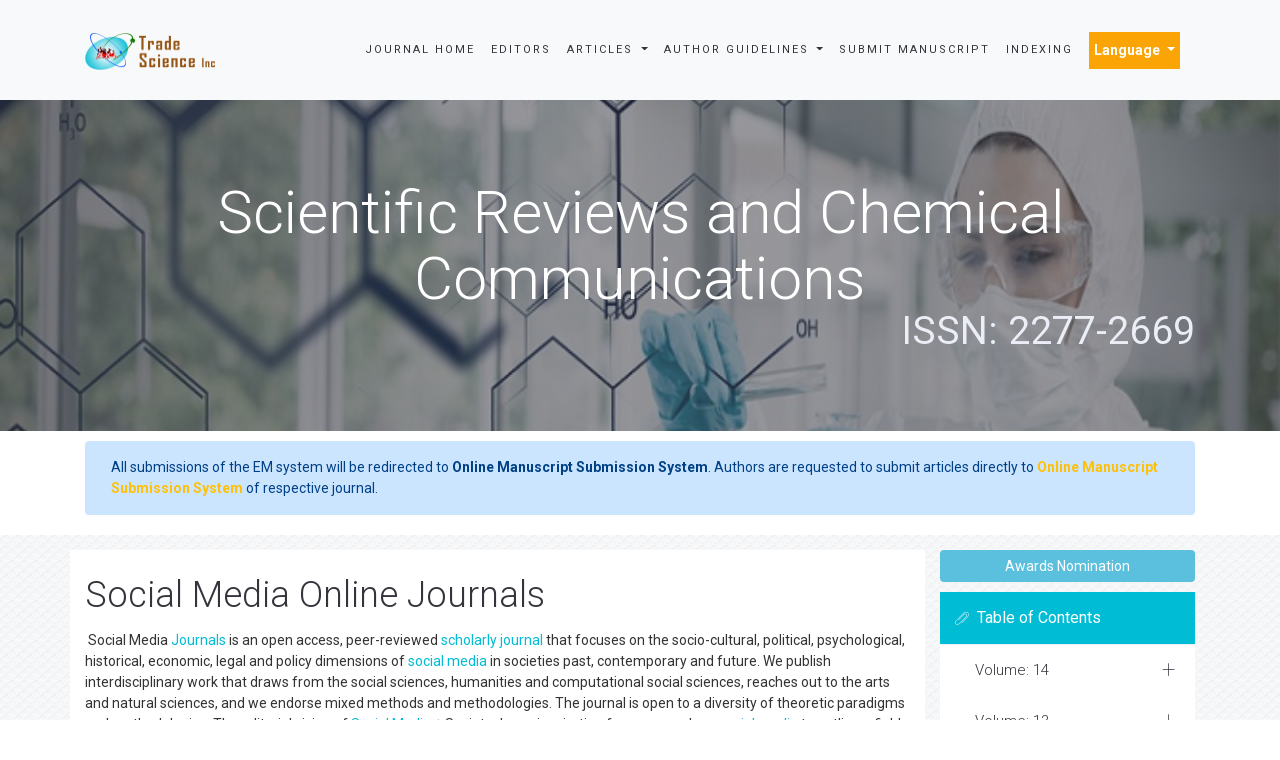

--- FILE ---
content_type: text/html; charset=UTF-8
request_url: https://www.tsijournals.com/research-articles/social-media-online-journals-19136.html
body_size: 10610
content:
<!DOCTYPE html>
<html>
<head>
<meta charset="utf-8">
<meta name="viewport" content="width=device-width, initial-scale=1.0, maximum-scale=1.0" />
<link rel="stylesheet" href="https://cdnjs.cloudflare.com/ajax/libs/font-awesome/4.7.0/css/font-awesome.min.css" />
<link rel="canonical" href="https://www.tsijournals.com/research-articles/social-media-online-journals-19136.html">
<link rel="alternate" href="https://www.tsijournals.com/research-articles/social-media-online-journals-19136.html" hreflang="en-us"/>
<meta name="ROBOTS" content="INDEX,FOLLOW">
<meta name="googlebot" content="INDEX,FOLLOW">
<!-- FAVICON -->
<link rel="shortcut icon" href="https://www.tsijournals.com/assets/img/fav.png"/>
<!-- GLOBAL MANDATORY STYLES -->
<link href='https://fonts.googleapis.com/css?family=Roboto:100,400,700,500,300,300italic' rel='stylesheet' type='text/css'>
<link href='https://fonts.googleapis.com/css?family=Droid+Serif:400,400italic,700,700italic' rel='stylesheet' type='text/css'>
<link rel="stylesheet" href="https://stackpath.bootstrapcdn.com/bootstrap/4.3.1/css/bootstrap.min.css">
<link href="https://www.tsijournals.com/assets/js/bootstrap/css/bootstrap.min.css" rel="stylesheet" type="text/css"/>
<link href="https://www.tsijournals.com/assets/js/font-awesome/css/font-awesome.min.css" rel="stylesheet" type="text/css"/>
<link href="https://www.tsijournals.com/assets/js/et-line/et-line.css" rel="stylesheet" type="text/css"/>
<!-- END GLOBAL MANDATORY STYLES -->
<!-- BEGIN THEME PLUGINS STYLE -->
<link href="https://www.tsijournals.com/assets/js/scrollbar/jquery.mCustomScrollbar.css" rel="stylesheet" type="text/css"/>
<link href="https://www.tsijournals.com/assets/css/animate.css" rel="stylesheet" type="text/css"/>
<link href="https://www.tsijournals.com/assets/js/rev-slider/css/settings.css" rel="stylesheet" type="text/css">
<link href="https://www.tsijournals.com/assets/js/rev-slider/css/layers.css" rel="stylesheet" type="text/css">
<link href="https://www.tsijournals.com/assets/js/rev-slider/css/navigation.css" rel="stylesheet" type="text/css">
<!-- END THEME PLUGINS STYLE -->
<!-- THEME STYLES -->
<link href="https://www.tsijournals.com/assets/css/global.css" rel="stylesheet" type="text/css"/>
<link href="https://www.tsijournals.com/assets/css/custom.css" rel="stylesheet" type="text/css"/>
<link href="https://www.tsijournals.com/assets/css/author.css" rel="stylesheet" type="text/css"/>
<!-- END THEME STYLES -->
<!-- THEME -->
<link href="https://www.tsijournals.com/assets/css/dark.css" rel="stylesheet" type="text/css"/>
<link href="https://www.tsijournals.com/assets/css/base.css" rel="stylesheet" type="text/css" id="style-color"/>
<!-- END THEME -->
<!-- BEGIN JQUERY -->
<script type="af0aacd189a31bfbbea5d398-text/javascript" src="https://www.tsijournals.com/assets/js/jquery.min.js"></script>
<!-- END JQUERY -->
<meta name="google-site-verification" content="zO0fESdJd2RXyDIg0A4-dBML-BkDPSAnyHoZwgizyGI" />
<!-- Google Tag Manager
<script>(function(w,d,s,l,i){w[l]=w[l]||[];w[l].push({'gtm.start':
new Date().getTime(),event:'gtm.js'});var f=d.getElementsByTagName(s)[0],
j=d.createElement(s),dl=l!='dataLayer'?'&l='+l:'';j.async=true;j.src=
'https://www.googletagmanager.com/gtm.js?id='+i+dl;f.parentNode.insertBefore(j,f);
})(window,document,'script','dataLayer','GTM-PZSGML7');</script> -->
<!-- End Google Tag Manager
<script>
  (function(i,s,o,g,r,a,m){i['GoogleAnalyticsObject']=r;i[r]=i[r]||function(){
  (i[r].q=i[r].q||[]).push(arguments)},i[r].l=1*new Date();a=s.createElement(o),
  m=s.getElementsByTagName(o)[0];a.async=1;a.src=g;m.parentNode.insertBefore(a,m)
  })(window,document,'script','//www.google-analytics.com/analytics.js','ga');

  ga('create', 'UA-77795256-1', 'www.tsijournals.com');
  ga('send', 'pageview');

</script> -->
<!-- Google tag (gtag.js) -->

<script async src="https://www.googletagmanager.com/gtag/js?id=G-3YDY7ZJ46R" type="af0aacd189a31bfbbea5d398-text/javascript"></script>
<script type="af0aacd189a31bfbbea5d398-text/javascript">
  window.dataLayer = window.dataLayer || [];
  function gtag(){dataLayer.push(arguments);}
  gtag('js', new Date());

  gtag('config', 'G-3YDY7ZJ46R');
</script>
<script type="application/ld+json">
{
  "@context": "https://schema.org",
  "@type": "Organization",
  "url": "https://www.tsijournals.com/",
  "logo": "https://www.tsijournals.com/assets/img/logo-default.png"
}
</script>
<!-- Facebook Pixel Code -->
<script type="af0aacd189a31bfbbea5d398-text/javascript">
!function(f,b,e,v,n,t,s){if(f.fbq)return;n=f.fbq=function(){n.callMethod?
n.callMethod.apply(n,arguments):n.queue.push(arguments)};if(!f._fbq)f._fbq=n;
n.push=n;n.loaded=!0;n.version='2.0';n.queue=[];t=b.createElement(e);t.async=!0;
t.src=v;s=b.getElementsByTagName(e)[0];s.parentNode.insertBefore(t,s)}(window,
document,'script','//connect.facebook.net/en_US/fbevents.js');

fbq('init', '297919997051754');
fbq('track', "PageView");

</script>
<!-- End Facebook Pixel Code -->
	

	
	
<title>Social Media Online Journals | Research Articles | 19136</title>
<meta name="keywords" content="Social Media Online Journals, High Impact List of Articles, Peer Reviewed Journals">
<meta name="description" content="nbsp;Social Media Journals is an open access, peer-reviewed scholarly journal that focuses on the socio-cultural, political, psychological, historical..19136">
</head>

<body>
<div class="wrapper">
  

<header class="header header-fixed header-sticky"> 
  <!-- Navbar -->
  <nav class="navbar navbar-expand-lg navbar-light bg-light mega-menu" role="navigation">
    <div class="container"> 
      <!-- Brand and toggle get grouped for better mobile display -->
      <div class="menu-container">
        <button type="button" class="navbar-toggle" data-toggle="collapse" data-target=".nav-collapse"> <span class="sr-only">Toggle navigation</span> <span class="toggle-icon"></span>
        </button>
        
        
              
        <!-- Logo -->
        <div class="navbar-logo"> <a class="navbar-logo-wrap" href="https://www.tsijournals.com/" title="Trade Science Inc"> <img class="navbar-logo-img" src="https://www.tsijournals.com/assets/img/logo-default.png" alt="logo"> </a> </div>
        <!-- End Logo --> 
      </div>
      <!-- Collect the nav links, forms, and other content for toggling -->
      <div class="collapse navbar-collapse nav-collapse journal-menu">
        <div class="menu-container">
          <ul class="nav navbar-nav">
            <li class="nav-item"> <a class="nav-item-child radius-3" href="https://www.tsijournals.com/journals/scientific-reviews-and-chemical-communications.html" title="Journal Home">Journal Home</a> </li>
            <li class="nav-item"> <a class="nav-item-child radius-3" href="https://www.tsijournals.com/journals/scientific-reviews-and-chemical-communications-editors.html" title="Editors">Editors</a> </li>
            <li class="nav-item dropdown"> <a class="nav-item-child dropdown-toggle radius-3" href="javascript:void(0);" data-toggle="dropdown" title="Journals"> Articles </a>
              <ul class="dropdown-menu">
                <li class="dropdown-menu-item"><a class="dropdown-menu-item-child" href="https://www.tsijournals.com/journals/scientific-reviews-and-chemical-communications-inpress.html" title="In Press"> Articles in process</a></li>
               <!-- <li class="dropdown-menu-item"><a class="dropdown-menu-item-child" href="https://www.tsijournals.com/journals/scientific-reviews-and-chemical-communications-current-issue.html" title="Current Issue">Current Issue</a></li> -->
                <li class="dropdown-menu-item"><a class="dropdown-menu-item-child" href="https://www.tsijournals.com/journals/scientific-reviews-and-chemical-communications-archive.html" title="Table of Contents">Archive</a></li>      
								
              </ul>
            </li>
			 <li class="nav-item dropdown"> <a class="nav-item-child dropdown-toggle radius-3" href="javascript:void(0);" data-toggle="dropdown" title="Author Guidelines"> Author Guidelines </a>
              <ul class="dropdown-menu">
                <li class="dropdown-menu-item"><a class="dropdown-menu-item-child" href="https://www.tsijournals.com/journals/scientific-reviews-and-chemical-communications-guidelines.html" title="Author Guidelines">Author Guidelines</a></li>
				                <li class="dropdown-menu-item"><a class="dropdown-menu-item-child" href="https://www.tsijournals.com/journals/scientific-reviews-and-chemical-communications-aimsandscope.html" title="Aim & Scope">Aim & Scope</a></li>
								                <li class="dropdown-menu-item"><a class="dropdown-menu-item-child" href="https://www.tsijournals.com/journals/scientific-reviews-and-chemical-communications-peer-review-process.html" title="Peer Review Process">Peer Review Process</a></li> 
					
				<li class="dropdown-menu-item"><a class="dropdown-menu-item-child" href="https://www.tsijournals.com/journals/scientific-reviews-and-chemical-communications-ethical-malpractices.html" title="Publication Ethics & Malpractice Statement">Publication Ethics & Malpractice Statement</a></li>					
              </ul>
            </li>
			
            
            <li class="nav-item"> <a class="nav-item-child radius-3" href="https://www.tsijournals.com/journals/scientific-reviews-and-chemical-communications-submitmanuscript.html" title="Submit Manuscript">Submit Manuscript</a> </li>
                        <li class="nav-item"> <a class="nav-item-child radius-3" href="https://www.tsijournals.com/journals/scientific-reviews-and-chemical-communications-indexing.html" title="Indexing Sevices">Indexing</a> </li>
              

                
      <!---languages drop down---->
          <div class="nav-item dropdown multi_lang j_multi_lang tsi_jlang">
                <a class="nav-link dropdown-toggle" href="#" id="multi_lang" role="button" data-toggle="dropdown" aria-haspopup="true" aria-expanded="false">Language </a>
                <div class="dropdown-menu" aria-labelledby="">
                                    <a class="dropdown-item" href="https://spanish.tsijournals.com/research-articles/social-media-online-journals-19136.html" title="Spanish">
                    <img src="/admin/flags/spain.png">Spanish                    </a>
                                    <a class="dropdown-item" href="https://chinese.tsijournals.com/research-articles/social-media-online-journals-19136.html" title="Chinese">
                    <img src="/admin/flags/china.png">Chinese                    </a>
                                    <a class="dropdown-item" href="https://russian.tsijournals.com/research-articles/social-media-online-journals-19136.html" title="Russian">
                    <img src="/admin/flags/russia.png">Russian                    </a>
                                    <a class="dropdown-item" href="https://german.tsijournals.com/research-articles/social-media-online-journals-19136.html" title="German">
                    <img src="/admin/flags/germany.png">German                    </a>
                                    <a class="dropdown-item" href="https://french.tsijournals.com/research-articles/social-media-online-journals-19136.html" title="French">
                    <img src="/admin/flags/france.png">French                    </a>
                                    <a class="dropdown-item" href="https://japanese.tsijournals.com/research-articles/social-media-online-journals-19136.html" title="Japanese">
                    <img src="/admin/flags/japan.png">Japanese                    </a>
                                    <a class="dropdown-item" href="https://portuguese.tsijournals.com/research-articles/social-media-online-journals-19136.html" title="Portuguese">
                    <img src="/admin/flags/portugal.png">Portuguese                    </a>
                                    <a class="dropdown-item" href="https://hindi.tsijournals.com/research-articles/social-media-online-journals-19136.html" title="Hindi">
                    <img src="/admin/flags/india.png">Hindi                    </a>
                                    <a class="dropdown-item" href="https://telugu.tsijournals.com/research-articles/social-media-online-journals-19136.html" title="Telugu">
                    <img src="/admin/flags/india.png">Telugu                    </a>
                                    <a class="dropdown-item" href="https://tamil.tsijournals.com/research-articles/social-media-online-journals-19136.html" title="Tamil">
                    <img src="/admin/flags/india.png">Tamil                    </a>
                                </div>
            </div>
        <!---languages drop down---->
      
        <script type="af0aacd189a31bfbbea5d398-text/javascript">
        function googleTranslateElementInit() {
        new google.translate.TranslateElement( {
        pageLanguage: 'en'
        }, 'google_translate_element' );
        }
        </script> 
        <script async src="https://translate.google.com/translate_a/element.js?cb=googleTranslateElementInit" type="af0aacd189a31bfbbea5d398-text/javascript"></script>   
              
          </ul>
            
              
    
        </div>
      </div>
      <!-- End Navbar Collapse --> 
	  <!-- Navbar Actions -->
        <div class="navbar-actions">
            <!-- Search Classic  
            <div class="navbar-actions-shrink search-classic">
                <div class="search-classic-btn">
                    <i class="search-classic-btn-default fa fa-search"></i>
                    <i class="search-classic-btn-active fa fa-times"></i>
                </div>
                <div class="search-classic-field">
                <form name="search_form" method="get" action="https://www.tsijournals.com/search-results.php">
                    <div class="input-group">
                        <input type="text" name="keyword" class="form-control search-classic-input" placeholder="Search for ..." required="required">
                        <span class="input-group-btn">
                            <input type="submit" class="btn-base-bg btn-base-sm" name="submit" value="Go">
                        </span>
                    </div>
                    </form>
                </div>
            </div>
             End Search Classic -->

            <!-- Sidebar  
            <a class="navbar-actions-shrink sidebar-trigger" href="javascript:void(0);">
                MENU <span class="sidebar-trigger-icon"></span>
            </a>
            End Sidebar -->
        </div>
        <!-- End Navbar Actions -->
    </div>
    <!--// End Container--> 
    <!------------------------------------>           
              
  </nav>
  <!-- Navbar --> 
  </header>

<!--========== SIDEBAR ==========-->
<div class="sidebar-nav scrollbar">
    <a class="sidebar-trigger sidebar-nav-trigger" href="javascript:void(0);">
        <span class="sidebar-trigger-icon"></span>
    </a>
    <div class="sidebar-nav-content">
        <!--========== HEADER VERTICAL ==========-->
        <header class="header-vertical">
            <!-- Navbar -->
            <nav class="navbar" role="navigation">
                <div class="container">
                    <!-- Brand and toggle get grouped for better mobile display -->
                    <div class="menu-container">
                        <!-- Logo -->
                        <div class="navbar-logo">
                            <a class="navbar-logo-wrap" href="https://www.tsijournals.com/" title="Trade Science Inc">
                                <img class="navbar-logo-img" src="https://www.tsijournals.com/assets/img/logo-default.png" alt="logo">
                            </a>
                        </div>
                        <!-- End Logo -->
                    </div>
            
                    <!-- Collect the nav links, forms, and other content for toggling -->
                    <div class="navbar-collapse nav-collapse">
                        <div class="menu-container">
                            <ul class="header-vertical-menu margin-b-30">
                                <li class="nav-main-item">
                                    <a class="nav-main-item-child nav-dropdown-menu-link active" href="https://www.tsijournals.com/" title="Home">Home</a>
                                </li>
                                <li class="nav-main-item">
                                    <a class="nav-main-item-child nav-dropdown-menu-link" href="https://www.tsijournals.com/aboutus.html" title="About Us">About Us</a>
                                </li>
                                <li class="nav-main-item">
                                    <a class="nav-main-item-child nav-dropdown-menu-link" href="https://www.tsijournals.com/open-access.html" title="Open Access">Open Access</a>
                                </li>
                                <!-- Pages -->
                                <li class="nav-item nav-main-item">
                                    <a class="nav-item-child nav-main-item-child nav-main-item-child-dropdown" href="javascript:void(0);">Journals</a>
                                    <ul class="nav-dropdown-menu">
                                        <li class="nav-main-item">
                                            <!-- About Pages -->
                                            <a class="nav-item-child nav-submenu-item-child nav-dropdown-menu-link" href="https://www.tsijournals.com/peer-reviewed-journals-list.html" title="A-Z Journals">A-Z Journals</a>
                                            <!-- End About Pages -->
                                        </li>
                                        <li class="nav-main-item">
                                            <!-- Business Pages -->
                                            <a class="nav-item-child nav-submenu-item-child nav-dropdown-menu-link" href="https://www.tsijournals.com/scientific-journals-by-subject.html">Browse By Subject</a>
                                        </li>
                                        
                                    </ul>
                                </li>
                                <!-- End Pages -->
                                <li class="nav-main-item">
                                    <a class="nav-main-item-child nav-dropdown-menu-link" href="https://www.tsijournals.com/register.html" title="Register"> Register</a>
                                </li>                                <li class="nav-main-item">
                                    <a class="nav-main-item-child nav-dropdown-menu-link" href="https://www.tsijournals.com/contactus.html" title="Contact Us"> Contact Us </a>
                                </li>
                            </ul>
                        </div>
                    </div>
                    <!-- End Navbar Collapse -->                    
                </div>
            </nav>
            <!-- Navbar -->
        </header>
        <!--========== END HEADER VERTICAL ==========-->
    </div>
</div>
<!--========== END SIDEBAR ==========-->
  <!--========== BREADCRUMBS V5 ==========-->
<style>
.breadcrumbs-v5 {
  position: relative;
  z-index: 1;
  background: url(https://www.tsijournals.com/admin/banners/scientific-reviews-and-chemical-communications-banner.jpg) no-repeat;
  background-size: cover;
  background-position: 50% 50%;
}
</style>  

    <section class="breadcrumbs-v5 content">
        <div class="container">
        
      <h2 class="breadcrumbs-v5-title">Scientific Reviews and Chemical Communications<br> <small class="color-tint-light pull-right">ISSN: 2277-2669</small></h2>
    </div>
  </section>
  <!--========== END BREADCRUMBS V5 ==========--> 
<!-- Google Tag Manager (noscript) -->
<noscript><iframe src="https://www.googletagmanager.com/ns.html?id=GTM-PZSGML7"
height="0" width="0" style="display:none;visibility:hidden"></iframe></noscript>
<!-- End Google Tag Manager (noscript) -->
<div class="container">
	<div class="media alert alert-primary mt-3">
		<i class="fas fa-hand-point-right fa-2x align-self-center mr-3 animated infinite bounce slow blue-500"></i>
		<div class="media-body">
			All submissions of the EM system will be redirected to <strong>Online Manuscript Submission System</strong>. Authors are requested to submit articles directly to <a href="https://www.scholarscentral.org/submissions/scientific-reviews-chemical-communications.html" target="_blank" class="text-warning"><strong>Online Manuscript Submission System</strong></a> of respective journal.
		</div>
	</div>
</div>
  <div class="bg-color-sky-light"> 
    <!--========== PAGE CONTENT ==========-->
    <div class="content container">
      <div class="row">
        <div class="col-md-9 md-margin-b-50 bg-white"> 
			<h1 class="heading-1">Social Media Online Journals</h1>	
				&nbsp;Social Media <a target='_blank' href='https://www.tsijournals.com/research-articles/journals-13282.html'>Journals</a> is an open access, peer-reviewed <a target='_blank' href='https://www.tsijournals.com/research-articles/scholarly-journal-13320.html'>scholarly journal</a> that focuses on the socio-cultural, political, psychological, historical, economic, legal and policy dimensions of <a target='_blank' href='https://www.tsijournals.com/research-articles/social-media-8875.html'>social media</a> in societies past, contemporary and future. We publish interdisciplinary work that draws from the social sciences, humanities and computational social sciences, reaches out to the arts and natural sciences, and we endorse mixed methods and methodologies. The journal is open to a diversity of theoretic paradigms and methodologies. The editorial vision of <a target='_blank' href='https://www.tsijournals.com/research-articles/social-media-8875.html'>Social Media</a> + Society draws inspiration from research on <a target='_blank' href='https://www.tsijournals.com/research-articles/social-media-8875.html'>social media</a> to outline a field of study poised to reflexively grow as social technologies evolve. We foster the <a target='_blank' href='https://www.tsijournals.com/research-articles/open-access-1446.html'>open access</a> of sharing of research on the social properties of media, as they manifest themselves through the uses people make of networked platforms past and present, digital and none. The journal presents a collaborative, open, and shared space, dedicated exclusively to the study of <a target='_blank' href='https://www.tsijournals.com/research-articles/social-media-8875.html'>social media</a> and their implications for societies. It facilitates state-of-the-art research on cutting-edge trends and allows scholars to focus and track trends specific to this field of study.			
				<div class="row">
                                         <div class="col-md-12">
                     <h3 class="heading-bullet border-orange-800-before">High Impact List of Articles</h3>
                      <ul class="list-group list-group-flush">
                         
                          <li class="list-group-item px-0">
                            <a href="https://www.tsijournals.com/articles/assessing-the-potential-of-particleboard-production-from-food-waste-analysis-of-the-input-materials.pdf" title="Assessing the Potential of Particleboard Production from Food Waste: Analysis of the Input Materials">Assessing the Potential of Particleboard Production from Food Waste: Analysis of the Input Materials</a><br/>
                            <i class="fa fa-user"></i> S Vakalis, A Sotiropoulos , K Moustakas , D Malamis and M Loizidou                            <p class="mb-1"><span class="text-warning">Editorial:</span> <a href="https://www.tsijournals.com/journals/scientific-reviews-and-chemical-communications.html" title="Scientific Reviews and Chemical Communications">Scientific Reviews and Chemical Communications</a>
                            </p><!----> 
                            </li>
                           
                          <li class="list-group-item px-0">
                            <a href="https://www.tsijournals.com/articles/assessing-the-potential-of-particleboard-production-from-food-waste-analysis-of-the-input-materials.pdf" title="Assessing the Potential of Particleboard Production from Food Waste: Analysis of the Input Materials">Assessing the Potential of Particleboard Production from Food Waste: Analysis of the Input Materials</a><br/>
                            <i class="fa fa-user"></i> S Vakalis, A Sotiropoulos , K Moustakas , D Malamis and M Loizidou                            <p class="mb-1"><span class="text-warning">Editorial:</span> <a href="https://www.tsijournals.com/journals/scientific-reviews-and-chemical-communications.html" title="Scientific Reviews and Chemical Communications">Scientific Reviews and Chemical Communications</a>
                            </p><!----> 
                            </li>
                           
                          <li class="list-group-item px-0">
                            <a href="https://www.tsijournals.com/articles/synthesis-characterization-and-antimicrobial-activity-of-pyrazoline--amino-cyanopyridine-derivatives-of-with-vanillin.pdf" title="Synthesis, Characterization and Antimicrobial Activity of Pyrazoline & Amino Cyanopyridine Derivatives of with Vanillin">Synthesis, Characterization and Antimicrobial Activity of Pyrazoline & Amino Cyanopyridine Derivatives of with Vanillin</a><br/>
                            <i class="fa fa-user"></i> V. R. Dangar, K. N. Borkhataria and V. R. Shah                            <p class="mb-1"><span class="text-warning">Original Article:</span> <a href="https://www.tsijournals.com/journals/scientific-reviews-and-chemical-communications.html" title="Scientific Reviews and Chemical Communications">Scientific Reviews and Chemical Communications</a>
                            </p><!----> 
                            </li>
                           
                          <li class="list-group-item px-0">
                            <a href="https://www.tsijournals.com/articles/synthesis-characterization-and-antimicrobial-activity-of-pyrazoline--amino-cyanopyridine-derivatives-of-with-vanillin.pdf" title="Synthesis, Characterization and Antimicrobial Activity of Pyrazoline & Amino Cyanopyridine Derivatives of with Vanillin">Synthesis, Characterization and Antimicrobial Activity of Pyrazoline & Amino Cyanopyridine Derivatives of with Vanillin</a><br/>
                            <i class="fa fa-user"></i> V. R. Dangar, K. N. Borkhataria and V. R. Shah                            <p class="mb-1"><span class="text-warning">Original Article:</span> <a href="https://www.tsijournals.com/journals/scientific-reviews-and-chemical-communications.html" title="Scientific Reviews and Chemical Communications">Scientific Reviews and Chemical Communications</a>
                            </p><!----> 
                            </li>
                           
                          <li class="list-group-item px-0">
                            <a href="https://www.tsijournals.com/articles/fuel-adulteration-consequences-in-india--a-review.pdf" title="Fuel Adulteration Consequences in India : A Review">Fuel Adulteration Consequences in India : A Review</a><br/>
                            <i class="fa fa-user"></i> Amit P. Gawande and Jayant P. Kaware                            <p class="mb-1"><span class="text-warning">Review:</span> <a href="https://www.tsijournals.com/journals/scientific-reviews-and-chemical-communications.html" title="Scientific Reviews and Chemical Communications">Scientific Reviews and Chemical Communications</a>
                            </p><!----> 
                            </li>
                           
                          <li class="list-group-item px-0">
                            <a href="https://www.tsijournals.com/articles/fuel-adulteration-consequences-in-india--a-review.pdf" title="Fuel Adulteration Consequences in India : A Review">Fuel Adulteration Consequences in India : A Review</a><br/>
                            <i class="fa fa-user"></i> Amit P. Gawande and Jayant P. Kaware                            <p class="mb-1"><span class="text-warning">Review:</span> <a href="https://www.tsijournals.com/journals/scientific-reviews-and-chemical-communications.html" title="Scientific Reviews and Chemical Communications">Scientific Reviews and Chemical Communications</a>
                            </p><!----> 
                            </li>
                           
                          <li class="list-group-item px-0">
                            <a href="https://www.tsijournals.com/articles/correlation-between-the-stabilities-of-cucytosine-zn2-cytosine-complexes-and-energies-of-frontier-orbitals-dft-study-in-.pdf" title="Correlation Between the Stabilities of Cu+-Cytosine, Zn2+- Cytosine Complexes and Energies of Frontier Orbitals: DFT Study in the Gas Phase">Correlation Between the Stabilities of Cu+-Cytosine, Zn2+- Cytosine Complexes and Energies of Frontier Orbitals: DFT Study in the Gas Phase</a><br/>
                            <i class="fa fa-user"></i> Raghab Parajuli                            <p class="mb-1"><span class="text-warning">Original Article:</span> <a href="https://www.tsijournals.com/journals/scientific-reviews-and-chemical-communications.html" title="Scientific Reviews and Chemical Communications">Scientific Reviews and Chemical Communications</a>
                            </p><!----> 
                            </li>
                           
                          <li class="list-group-item px-0">
                            <a href="https://www.tsijournals.com/articles/correlation-between-the-stabilities-of-cucytosine-zn2-cytosine-complexes-and-energies-of-frontier-orbitals-dft-study-in-.pdf" title="Correlation Between the Stabilities of Cu+-Cytosine, Zn2+- Cytosine Complexes and Energies of Frontier Orbitals: DFT Study in the Gas Phase">Correlation Between the Stabilities of Cu+-Cytosine, Zn2+- Cytosine Complexes and Energies of Frontier Orbitals: DFT Study in the Gas Phase</a><br/>
                            <i class="fa fa-user"></i> Raghab Parajuli                            <p class="mb-1"><span class="text-warning">Original Article:</span> <a href="https://www.tsijournals.com/journals/scientific-reviews-and-chemical-communications.html" title="Scientific Reviews and Chemical Communications">Scientific Reviews and Chemical Communications</a>
                            </p><!----> 
                            </li>
                           
                          <li class="list-group-item px-0">
                            <a href="https://www.tsijournals.com/articles/enzymatic-treatment-of-wastewater-containing-dyestuffs-using-different-delivery-systems.pdf" title="ENZYMATIC TREATMENT OF WASTEWATER CONTAINING DYESTUFFS USING DIFFERENT DELIVERY SYSTEMS">ENZYMATIC TREATMENT OF WASTEWATER CONTAINING DYESTUFFS USING DIFFERENT DELIVERY SYSTEMS</a><br/>
                            <i class="fa fa-user"></i> AMBATKAR MUGDHA and MUKUNDAN USHA                            <p class="mb-1"><span class="text-warning">Original Article:</span> <a href="https://www.tsijournals.com/journals/scientific-reviews-and-chemical-communications.html" title="Scientific Reviews and Chemical Communications">Scientific Reviews and Chemical Communications</a>
                            </p><!----> 
                            </li>
                           
                          <li class="list-group-item px-0">
                            <a href="https://www.tsijournals.com/articles/enzymatic-treatment-of-wastewater-containing-dyestuffs-using-different-delivery-systems.pdf" title="ENZYMATIC TREATMENT OF WASTEWATER CONTAINING DYESTUFFS USING DIFFERENT DELIVERY SYSTEMS">ENZYMATIC TREATMENT OF WASTEWATER CONTAINING DYESTUFFS USING DIFFERENT DELIVERY SYSTEMS</a><br/>
                            <i class="fa fa-user"></i> AMBATKAR MUGDHA and MUKUNDAN USHA                            <p class="mb-1"><span class="text-warning">Original Article:</span> <a href="https://www.tsijournals.com/journals/scientific-reviews-and-chemical-communications.html" title="Scientific Reviews and Chemical Communications">Scientific Reviews and Chemical Communications</a>
                            </p><!----> 
                            </li>
                           
                          <li class="list-group-item px-0">
                            <a href="https://www.tsijournals.com/articles/phytochemical-screening-nutritionalantinutritional-and-amino-acid-compositions-of-nigeria-melanthera-scandens.pdf" title="PHYTOCHEMICAL SCREENING, NUTRITIONAL/ANTI-NUTRITIONAL AND AMINO ACID COMPOSITIONS OF NIGERIA MELANTHERA SCANDENS">PHYTOCHEMICAL SCREENING, NUTRITIONAL/ANTI-NUTRITIONAL AND AMINO ACID COMPOSITIONS OF NIGERIA MELANTHERA SCANDENS</a><br/>
                            <i class="fa fa-user"></i> O. A. OMOYENI, E. ATERIGBADE, R. O. AKINYEYE and R. A. OLOWU                            <p class="mb-1"><span class="text-warning">Original Article:</span> <a href="https://www.tsijournals.com/journals/scientific-reviews-and-chemical-communications.html" title="Scientific Reviews and Chemical Communications">Scientific Reviews and Chemical Communications</a>
                            </p><!----> 
                            </li>
                           
                          <li class="list-group-item px-0">
                            <a href="https://www.tsijournals.com/articles/phytochemical-screening-nutritionalantinutritional-and-amino-acid-compositions-of-nigeria-melanthera-scandens.pdf" title="PHYTOCHEMICAL SCREENING, NUTRITIONAL/ANTI-NUTRITIONAL AND AMINO ACID COMPOSITIONS OF NIGERIA MELANTHERA SCANDENS">PHYTOCHEMICAL SCREENING, NUTRITIONAL/ANTI-NUTRITIONAL AND AMINO ACID COMPOSITIONS OF NIGERIA MELANTHERA SCANDENS</a><br/>
                            <i class="fa fa-user"></i> O. A. OMOYENI, E. ATERIGBADE, R. O. AKINYEYE and R. A. OLOWU                            <p class="mb-1"><span class="text-warning">Original Article:</span> <a href="https://www.tsijournals.com/journals/scientific-reviews-and-chemical-communications.html" title="Scientific Reviews and Chemical Communications">Scientific Reviews and Chemical Communications</a>
                            </p><!----> 
                            </li>
                                                 </ul>
                       <h3 class="heading-1 mt-3 font-size-5">Relevant Topics in Chemistry</h3>
                        <div id="load_data" class="journal_page"></div>
                        <div id="load_data_message"></div>
                        </div>
                    </div>
                            </div>
		<!--page scroll scripting-->
        		<!--<script src="https://ajax.googleapis.com/ajax/libs/jquery/3.1.0/jquery.min.js"></script>
		<script src="https://maxcdn.bootstrapcdn.com/bootstrap/3.3.7/js/bootstrap.min.js"></script>-->
		<script type="af0aacd189a31bfbbea5d398-text/javascript">
		$(document).ready(function(){	
			var limit = 21;
			var start = 0;
			var page_id = 19136;
			var cat_id = 3;
			var file_path = 'research-articles';
			var journal = 'tssrcc';
			var action = 'inactive';
			function load_data(limit, start)
			{
				$.ajax({
					url:"autoload_rtopics.php",
					method:"POST",
					data:{ limit:limit, start:start, page_id:page_id, cat_id:cat_id, file_path:file_path, journal:journal },
					cache:false,
					success:function(data)
					{
						$('#load_data').append(data);
						if(data == '')
						{
							$('#load_data_message').html("");
							action = 'active';
						}
						else
						{
							$('#load_data_message').html("<img src='https://www.tsijournals.com/assets/img/ajax-loader.gif' boredr='0' width='20' height='20'>");
							action = "inactive";
						}
					}
				});
			}

			if(action == 'inactive')
			{
				action = 'active';
				load_data(limit, start);
			}
			$(window).scroll(function(){
				if($(window).scrollTop() + $(window).height() > $("#load_data").height() && action == 'inactive')
				{
					action = 'active';
					start = start + limit;
					setTimeout(function(){
						load_data(limit, start);
					}, 1000);
				}
			});	
		});
		</script>		
		
        <!--========== SIDEBAR ==========-->
        <style>
  #readers_url {color: #fff;background-color: #00bcd4; border-color: #00bcd4;}
  #google_translate_element_cls{border:1px solid #CCC; margin-top:5%;padding:1%;}
  #google_translate_element{width:180px;}
  #qr_code_image_cls{margin-bottom:5px !important;}
  #overflow_view{padding:4%;}
  #spl-iss-cls {font-size: 14px;color: #0056b3;padding-top:5%;}
  #spl-iss-cls-i {font-size: 11px;color: #0056b3;}
  #cita-h6 {font-weight:bold;}
  #read-more {font-size: 11px;color: #0056b3;}
</style>  
<div class="col-md-3">
    <!-- Blog Sidebar -->
 
   <!-- End Blog Sidebar -->

  <div class="blog-sidebar margin-b-30">

      <a href="https://www.tsijournals.com/journals/scientific-reviews-and-chemical-communications-awards-nomination.html" class="btn btn-info btn-block mb-3 border-0 border-left-4 border-info font-size-4"><i class="fa-light fa-award-simple"></i> Awards Nomination </a>
      

  
    

    
    <!------qrcode--------->    
 
<!------qrcode end--------->
    
      <div class="blog-sidebar-heading bg-color-base"> <i class="blog-sidebar-heading-icon icon-paperclip"></i>
        <h4 class="blog-sidebar-heading-title fweight-400">Table of Contents</h4>
      </div>
      <div class="blog-sidebar-content padding-0 max-height-300 scrollbar">
                                                <!-- Accordrion v5 -->
          <!-- Add ".accordion-v5-active-left" class next to ".accordion-v5" to change the active position of the item to the left (the default is righ) -->
          <div class="accordion-v5">
              <div class="panel-group" id="accordion-v5" role="tablist" aria-multiselectable="true">
                  <div class="panel panel-default">
                      <div class="panel-heading" role="tab" id="2025">
                          <h4 class="panel-title">
                              <a class="collapsed" role="button" data-toggle="collapse" data-parent="#accordion-v5" href="#14" aria-expanded="false" aria-controls="14">
                                 Volume: 14                              </a>
                          </h4>
                      </div>
                      <div id="14" class="panel-collapse collapse" role="tabpanel" aria-labelledby="2025">
                          <div class="panel-body padding-10">
                             <ul class="list-inline lists-base">
                                                            <li class="col-md-6"><i class="lists-item-element fa fa-angle-right"></i> <a href="https://www.tsijournals.com/journals/archive/tssrcc-volume-14-issue-4-year-2025.html" target="_blank" title="Click here">Issue: 4</a></li> 
                                            <li class="col-md-6"><i class="lists-item-element fa fa-angle-right"></i> <a href="https://www.tsijournals.com/journals/archive/tssrcc-volume-14-issue-3-year-2025.html" target="_blank" title="Click here">Issue: 3</a></li> 
                                            <li class="col-md-6"><i class="lists-item-element fa fa-angle-right"></i> <a href="https://www.tsijournals.com/journals/archive/tssrcc-volume-14-issue-2-year-2025.html" target="_blank" title="Click here">Issue: 2</a></li> 
                                            <li class="col-md-6"><i class="lists-item-element fa fa-angle-right"></i> <a href="https://www.tsijournals.com/journals/archive/tssrcc-volume-14-issue-1-year-2025.html" target="_blank" title="Click here">Issue: 1</a></li> 
                                                  </ul>
                          </div>
                      </div>
                  </div>
              </div>
          </div>
          <!-- End Accordrion v5 -->                                          <!-- Accordrion v5 -->
          <!-- Add ".accordion-v5-active-left" class next to ".accordion-v5" to change the active position of the item to the left (the default is righ) -->
          <div class="accordion-v5">
              <div class="panel-group" id="accordion-v5" role="tablist" aria-multiselectable="true">
                  <div class="panel panel-default">
                      <div class="panel-heading" role="tab" id="2024">
                          <h4 class="panel-title">
                              <a class="collapsed" role="button" data-toggle="collapse" data-parent="#accordion-v5" href="#13" aria-expanded="false" aria-controls="13">
                                 Volume: 13                              </a>
                          </h4>
                      </div>
                      <div id="13" class="panel-collapse collapse" role="tabpanel" aria-labelledby="2024">
                          <div class="panel-body padding-10">
                             <ul class="list-inline lists-base">
                                                            <li class="col-md-6"><i class="lists-item-element fa fa-angle-right"></i> <a href="https://www.tsijournals.com/journals/archive/tssrcc-volume-13-issue-2-year-2024.html" target="_blank" title="Click here">Issue: 2</a></li> 
                                            <li class="col-md-6"><i class="lists-item-element fa fa-angle-right"></i> <a href="https://www.tsijournals.com/journals/archive/tssrcc-volume-13-issue-1-year-2024.html" target="_blank" title="Click here">Issue: 1</a></li> 
                                                  </ul>
                          </div>
                      </div>
                  </div>
              </div>
          </div>
          <!-- End Accordrion v5 -->                                          <!-- Accordrion v5 -->
          <!-- Add ".accordion-v5-active-left" class next to ".accordion-v5" to change the active position of the item to the left (the default is righ) -->
          <div class="accordion-v5">
              <div class="panel-group" id="accordion-v5" role="tablist" aria-multiselectable="true">
                  <div class="panel panel-default">
                      <div class="panel-heading" role="tab" id="2023">
                          <h4 class="panel-title">
                              <a class="collapsed" role="button" data-toggle="collapse" data-parent="#accordion-v5" href="#12" aria-expanded="false" aria-controls="12">
                                 Volume: 12                              </a>
                          </h4>
                      </div>
                      <div id="12" class="panel-collapse collapse" role="tabpanel" aria-labelledby="2023">
                          <div class="panel-body padding-10">
                             <ul class="list-inline lists-base">
                                                            <li class="col-md-6"><i class="lists-item-element fa fa-angle-right"></i> <a href="https://www.tsijournals.com/journals/archive/tssrcc-volume-12-issue-3-year-2023.html" target="_blank" title="Click here">Issue: 3</a></li> 
                                            <li class="col-md-6"><i class="lists-item-element fa fa-angle-right"></i> <a href="https://www.tsijournals.com/journals/archive/tssrcc-volume-12-issue-1-year-2023.html" target="_blank" title="Click here">Issue: 1</a></li> 
                                                  </ul>
                          </div>
                      </div>
                  </div>
              </div>
          </div>
          <!-- End Accordrion v5 -->                                          <!-- Accordrion v5 -->
          <!-- Add ".accordion-v5-active-left" class next to ".accordion-v5" to change the active position of the item to the left (the default is righ) -->
          <div class="accordion-v5">
              <div class="panel-group" id="accordion-v5" role="tablist" aria-multiselectable="true">
                  <div class="panel panel-default">
                      <div class="panel-heading" role="tab" id="2022">
                          <h4 class="panel-title">
                              <a class="collapsed" role="button" data-toggle="collapse" data-parent="#accordion-v5" href="#11" aria-expanded="false" aria-controls="11">
                                 Volume: 11                              </a>
                          </h4>
                      </div>
                      <div id="11" class="panel-collapse collapse" role="tabpanel" aria-labelledby="2022">
                          <div class="panel-body padding-10">
                             <ul class="list-inline lists-base">
                                                            <li class="col-md-6"><i class="lists-item-element fa fa-angle-right"></i> <a href="https://www.tsijournals.com/journals/archive/tssrcc-volume-11-issue-2-year-2022.html" target="_blank" title="Click here">Issue: 2</a></li> 
                                            <li class="col-md-6"><i class="lists-item-element fa fa-angle-right"></i> <a href="https://www.tsijournals.com/journals/archive/tssrcc-volume-11-issue-1-year-2022.html" target="_blank" title="Click here">Issue: 1</a></li> 
                                                  </ul>
                          </div>
                      </div>
                  </div>
              </div>
          </div>
          <!-- End Accordrion v5 -->                                          <!-- Accordrion v5 -->
          <!-- Add ".accordion-v5-active-left" class next to ".accordion-v5" to change the active position of the item to the left (the default is righ) -->
          <div class="accordion-v5">
              <div class="panel-group" id="accordion-v5" role="tablist" aria-multiselectable="true">
                  <div class="panel panel-default">
                      <div class="panel-heading" role="tab" id="2021">
                          <h4 class="panel-title">
                              <a class="collapsed" role="button" data-toggle="collapse" data-parent="#accordion-v5" href="#10" aria-expanded="false" aria-controls="10">
                                 Volume: 10                              </a>
                          </h4>
                      </div>
                      <div id="10" class="panel-collapse collapse" role="tabpanel" aria-labelledby="2021">
                          <div class="panel-body padding-10">
                             <ul class="list-inline lists-base">
                                                            <li class="col-md-6"><i class="lists-item-element fa fa-angle-right"></i> <a href="https://www.tsijournals.com/journals/archive/tssrcc-volume-10-issue-6-year-2021.html" target="_blank" title="Click here">Issue: 6</a></li> 
                                            <li class="col-md-6"><i class="lists-item-element fa fa-angle-right"></i> <a href="https://www.tsijournals.com/journals/archive/tssrcc-volume-10-issue-5-year-2021.html" target="_blank" title="Click here">Issue: 5</a></li> 
                                            <li class="col-md-6"><i class="lists-item-element fa fa-angle-right"></i> <a href="https://www.tsijournals.com/journals/archive/tssrcc-volume-10-issue-4-year-2021.html" target="_blank" title="Click here">Issue: 4</a></li> 
                                            <li class="col-md-6"><i class="lists-item-element fa fa-angle-right"></i> <a href="https://www.tsijournals.com/journals/archive/tssrcc-volume-10-issue-2-year-2021.html" target="_blank" title="Click here">Issue: 2</a></li> 
                                            <li class="col-md-6"><i class="lists-item-element fa fa-angle-right"></i> <a href="https://www.tsijournals.com/journals/archive/tssrcc-volume-10-issue-1-year-2021.html" target="_blank" title="Click here">Issue: 1</a></li> 
                                                  </ul>
                          </div>
                      </div>
                  </div>
              </div>
          </div>
          <!-- End Accordrion v5 -->                                          <!-- Accordrion v5 -->
          <!-- Add ".accordion-v5-active-left" class next to ".accordion-v5" to change the active position of the item to the left (the default is righ) -->
          <div class="accordion-v5">
              <div class="panel-group" id="accordion-v5" role="tablist" aria-multiselectable="true">
                  <div class="panel panel-default">
                      <div class="panel-heading" role="tab" id="2020">
                          <h4 class="panel-title">
                              <a class="collapsed" role="button" data-toggle="collapse" data-parent="#accordion-v5" href="#9" aria-expanded="false" aria-controls="9">
                                 Volume: 9                              </a>
                          </h4>
                      </div>
                      <div id="9" class="panel-collapse collapse" role="tabpanel" aria-labelledby="2020">
                          <div class="panel-body padding-10">
                             <ul class="list-inline lists-base">
                                                            <li class="col-md-6"><i class="lists-item-element fa fa-angle-right"></i> <a href="https://www.tsijournals.com/journals/archive/tssrcc-volume-9-issue-3-year-2020.html" target="_blank" title="Click here">Issue: 3</a></li> 
                                            <li class="col-md-6"><i class="lists-item-element fa fa-angle-right"></i> <a href="https://www.tsijournals.com/journals/archive/tssrcc-volume-9-issue-2-year-2020.html" target="_blank" title="Click here">Issue: 2</a></li> 
                                            <li class="col-md-6"><i class="lists-item-element fa fa-angle-right"></i> <a href="https://www.tsijournals.com/journals/archive/tssrcc-volume-9-issue-1-year-2020.html" target="_blank" title="Click here">Issue: 1</a></li> 
                                                  </ul>
                          </div>
                      </div>
                  </div>
              </div>
          </div>
          <!-- End Accordrion v5 -->                                          <!-- Accordrion v5 -->
          <!-- Add ".accordion-v5-active-left" class next to ".accordion-v5" to change the active position of the item to the left (the default is righ) -->
          <div class="accordion-v5">
              <div class="panel-group" id="accordion-v5" role="tablist" aria-multiselectable="true">
                  <div class="panel panel-default">
                      <div class="panel-heading" role="tab" id="2018">
                          <h4 class="panel-title">
                              <a class="collapsed" role="button" data-toggle="collapse" data-parent="#accordion-v5" href="#8" aria-expanded="false" aria-controls="8">
                                 Volume: 8                              </a>
                          </h4>
                      </div>
                      <div id="8" class="panel-collapse collapse" role="tabpanel" aria-labelledby="2018">
                          <div class="panel-body padding-10">
                             <ul class="list-inline lists-base">
                                                            <li class="col-md-6"><i class="lists-item-element fa fa-angle-right"></i> <a href="https://www.tsijournals.com/journals/archive/tssrcc-volume-8-issue-1-year-2018.html" target="_blank" title="Click here">Issue: 1</a></li> 
                                                  </ul>
                          </div>
                      </div>
                  </div>
              </div>
          </div>
          <!-- End Accordrion v5 -->                                          <!-- Accordrion v5 -->
          <!-- Add ".accordion-v5-active-left" class next to ".accordion-v5" to change the active position of the item to the left (the default is righ) -->
          <div class="accordion-v5">
              <div class="panel-group" id="accordion-v5" role="tablist" aria-multiselectable="true">
                  <div class="panel panel-default">
                      <div class="panel-heading" role="tab" id="2017">
                          <h4 class="panel-title">
                              <a class="collapsed" role="button" data-toggle="collapse" data-parent="#accordion-v5" href="#7" aria-expanded="false" aria-controls="7">
                                 Volume: 7                              </a>
                          </h4>
                      </div>
                      <div id="7" class="panel-collapse collapse" role="tabpanel" aria-labelledby="2017">
                          <div class="panel-body padding-10">
                             <ul class="list-inline lists-base">
                                                            <li class="col-md-6"><i class="lists-item-element fa fa-angle-right"></i> <a href="https://www.tsijournals.com/journals/archive/tssrcc-volume-7-issue-3-year-2017.html" target="_blank" title="Click here">Issue: 3</a></li> 
                                            <li class="col-md-6"><i class="lists-item-element fa fa-angle-right"></i> <a href="https://www.tsijournals.com/journals/archive/tssrcc-volume-7-issue-2-year-2017.html" target="_blank" title="Click here">Issue: 2</a></li> 
                                            <li class="col-md-6"><i class="lists-item-element fa fa-angle-right"></i> <a href="https://www.tsijournals.com/journals/archive/tssrcc-volume-7-issue-1-year-2017.html" target="_blank" title="Click here">Issue: 1</a></li> 
                                                  </ul>
                          </div>
                      </div>
                  </div>
              </div>
          </div>
          <!-- End Accordrion v5 -->                                          <!-- Accordrion v5 -->
          <!-- Add ".accordion-v5-active-left" class next to ".accordion-v5" to change the active position of the item to the left (the default is righ) -->
          <div class="accordion-v5">
              <div class="panel-group" id="accordion-v5" role="tablist" aria-multiselectable="true">
                  <div class="panel panel-default">
                      <div class="panel-heading" role="tab" id="2016">
                          <h4 class="panel-title">
                              <a class="collapsed" role="button" data-toggle="collapse" data-parent="#accordion-v5" href="#6" aria-expanded="false" aria-controls="6">
                                 Volume: 6                              </a>
                          </h4>
                      </div>
                      <div id="6" class="panel-collapse collapse" role="tabpanel" aria-labelledby="2016">
                          <div class="panel-body padding-10">
                             <ul class="list-inline lists-base">
                                                            <li class="col-md-6"><i class="lists-item-element fa fa-angle-right"></i> <a href="https://www.tsijournals.com/journals/archive/tssrcc-volume-6-issue-4-year-2016.html" target="_blank" title="Click here">Issue: 4</a></li> 
                                            <li class="col-md-6"><i class="lists-item-element fa fa-angle-right"></i> <a href="https://www.tsijournals.com/journals/archive/tssrcc-volume-6-issue-3-year-2016.html" target="_blank" title="Click here">Issue: 3</a></li> 
                                            <li class="col-md-6"><i class="lists-item-element fa fa-angle-right"></i> <a href="https://www.tsijournals.com/journals/archive/tssrcc-volume-6-issue-2-year-2016.html" target="_blank" title="Click here">Issue: 2</a></li> 
                                            <li class="col-md-6"><i class="lists-item-element fa fa-angle-right"></i> <a href="https://www.tsijournals.com/journals/archive/tssrcc-volume-6-issue-1-year-2016.html" target="_blank" title="Click here">Issue: 1</a></li> 
                                                  </ul>
                          </div>
                      </div>
                  </div>
              </div>
          </div>
          <!-- End Accordrion v5 -->                                          <!-- Accordrion v5 -->
          <!-- Add ".accordion-v5-active-left" class next to ".accordion-v5" to change the active position of the item to the left (the default is righ) -->
          <div class="accordion-v5">
              <div class="panel-group" id="accordion-v5" role="tablist" aria-multiselectable="true">
                  <div class="panel panel-default">
                      <div class="panel-heading" role="tab" id="2015">
                          <h4 class="panel-title">
                              <a class="collapsed" role="button" data-toggle="collapse" data-parent="#accordion-v5" href="#5" aria-expanded="false" aria-controls="5">
                                 Volume: 5                              </a>
                          </h4>
                      </div>
                      <div id="5" class="panel-collapse collapse" role="tabpanel" aria-labelledby="2015">
                          <div class="panel-body padding-10">
                             <ul class="list-inline lists-base">
                                                            <li class="col-md-6"><i class="lists-item-element fa fa-angle-right"></i> <a href="https://www.tsijournals.com/journals/archive/tssrcc-volume-5-issue-4-year-2015.html" target="_blank" title="Click here">Issue: 4</a></li> 
                                            <li class="col-md-6"><i class="lists-item-element fa fa-angle-right"></i> <a href="https://www.tsijournals.com/journals/archive/tssrcc-volume-5-issue-3-year-2015.html" target="_blank" title="Click here">Issue: 3</a></li> 
                                            <li class="col-md-6"><i class="lists-item-element fa fa-angle-right"></i> <a href="https://www.tsijournals.com/journals/archive/tssrcc-volume-5-issue-2-year-2015.html" target="_blank" title="Click here">Issue: 2</a></li> 
                                            <li class="col-md-6"><i class="lists-item-element fa fa-angle-right"></i> <a href="https://www.tsijournals.com/journals/archive/tssrcc-volume-5-issue-1-year-2015.html" target="_blank" title="Click here">Issue: 1</a></li> 
                                                  </ul>
                          </div>
                      </div>
                  </div>
              </div>
          </div>
          <!-- End Accordrion v5 -->                                          <!-- Accordrion v5 -->
          <!-- Add ".accordion-v5-active-left" class next to ".accordion-v5" to change the active position of the item to the left (the default is righ) -->
          <div class="accordion-v5">
              <div class="panel-group" id="accordion-v5" role="tablist" aria-multiselectable="true">
                  <div class="panel panel-default">
                      <div class="panel-heading" role="tab" id="2014">
                          <h4 class="panel-title">
                              <a class="collapsed" role="button" data-toggle="collapse" data-parent="#accordion-v5" href="#4" aria-expanded="false" aria-controls="4">
                                 Volume: 4                              </a>
                          </h4>
                      </div>
                      <div id="4" class="panel-collapse collapse" role="tabpanel" aria-labelledby="2014">
                          <div class="panel-body padding-10">
                             <ul class="list-inline lists-base">
                                                            <li class="col-md-6"><i class="lists-item-element fa fa-angle-right"></i> <a href="https://www.tsijournals.com/journals/archive/tssrcc-volume-4-issue-4-year-2014.html" target="_blank" title="Click here">Issue: 4</a></li> 
                                            <li class="col-md-6"><i class="lists-item-element fa fa-angle-right"></i> <a href="https://www.tsijournals.com/journals/archive/tssrcc-volume-4-issue-3-year-2014.html" target="_blank" title="Click here">Issue: 3</a></li> 
                                            <li class="col-md-6"><i class="lists-item-element fa fa-angle-right"></i> <a href="https://www.tsijournals.com/journals/archive/tssrcc-volume-4-issue-2-year-2014.html" target="_blank" title="Click here">Issue: 2</a></li> 
                                            <li class="col-md-6"><i class="lists-item-element fa fa-angle-right"></i> <a href="https://www.tsijournals.com/journals/archive/tssrcc-volume-4-issue-1-year-2014.html" target="_blank" title="Click here">Issue: 1</a></li> 
                                                  </ul>
                          </div>
                      </div>
                  </div>
              </div>
          </div>
          <!-- End Accordrion v5 -->                                          <!-- Accordrion v5 -->
          <!-- Add ".accordion-v5-active-left" class next to ".accordion-v5" to change the active position of the item to the left (the default is righ) -->
          <div class="accordion-v5">
              <div class="panel-group" id="accordion-v5" role="tablist" aria-multiselectable="true">
                  <div class="panel panel-default">
                      <div class="panel-heading" role="tab" id="2013">
                          <h4 class="panel-title">
                              <a class="collapsed" role="button" data-toggle="collapse" data-parent="#accordion-v5" href="#3" aria-expanded="false" aria-controls="3">
                                 Volume: 3                              </a>
                          </h4>
                      </div>
                      <div id="3" class="panel-collapse collapse" role="tabpanel" aria-labelledby="2013">
                          <div class="panel-body padding-10">
                             <ul class="list-inline lists-base">
                                                            <li class="col-md-6"><i class="lists-item-element fa fa-angle-right"></i> <a href="https://www.tsijournals.com/journals/archive/tssrcc-volume-3-issue-4-year-2013.html" target="_blank" title="Click here">Issue: 4</a></li> 
                                            <li class="col-md-6"><i class="lists-item-element fa fa-angle-right"></i> <a href="https://www.tsijournals.com/journals/archive/tssrcc-volume-3-issue-3-year-2013.html" target="_blank" title="Click here">Issue: 3</a></li> 
                                            <li class="col-md-6"><i class="lists-item-element fa fa-angle-right"></i> <a href="https://www.tsijournals.com/journals/archive/tssrcc-volume-3-issue-2-year-2013.html" target="_blank" title="Click here">Issue: 2</a></li> 
                                            <li class="col-md-6"><i class="lists-item-element fa fa-angle-right"></i> <a href="https://www.tsijournals.com/journals/archive/tssrcc-volume-3-issue-1-year-2013.html" target="_blank" title="Click here">Issue: 1</a></li> 
                                                  </ul>
                          </div>
                      </div>
                  </div>
              </div>
          </div>
          <!-- End Accordrion v5 -->                                          <!-- Accordrion v5 -->
          <!-- Add ".accordion-v5-active-left" class next to ".accordion-v5" to change the active position of the item to the left (the default is righ) -->
          <div class="accordion-v5">
              <div class="panel-group" id="accordion-v5" role="tablist" aria-multiselectable="true">
                  <div class="panel panel-default">
                      <div class="panel-heading" role="tab" id="2012">
                          <h4 class="panel-title">
                              <a class="collapsed" role="button" data-toggle="collapse" data-parent="#accordion-v5" href="#2" aria-expanded="false" aria-controls="2">
                                 Volume: 2                              </a>
                          </h4>
                      </div>
                      <div id="2" class="panel-collapse collapse" role="tabpanel" aria-labelledby="2012">
                          <div class="panel-body padding-10">
                             <ul class="list-inline lists-base">
                                                            <li class="col-md-6"><i class="lists-item-element fa fa-angle-right"></i> <a href="https://www.tsijournals.com/journals/archive/tssrcc-volume-2-issue-4-year-2012.html" target="_blank" title="Click here">Issue: 4</a></li> 
                                            <li class="col-md-6"><i class="lists-item-element fa fa-angle-right"></i> <a href="https://www.tsijournals.com/journals/archive/tssrcc-volume-2-issue-3-year-2012.html" target="_blank" title="Click here">Issue: 3</a></li> 
                                            <li class="col-md-6"><i class="lists-item-element fa fa-angle-right"></i> <a href="https://www.tsijournals.com/journals/archive/tssrcc-volume-2-issue-2-year-2012.html" target="_blank" title="Click here">Issue: 2</a></li> 
                                            <li class="col-md-6"><i class="lists-item-element fa fa-angle-right"></i> <a href="https://www.tsijournals.com/journals/archive/tssrcc-volume-2-issue-1-year-2012.html" target="_blank" title="Click here">Issue: 1</a></li> 
                                                  </ul>
                          </div>
                      </div>
                  </div>
              </div>
          </div>
          <!-- End Accordrion v5 -->                                          <!-- Accordrion v5 -->
          <!-- Add ".accordion-v5-active-left" class next to ".accordion-v5" to change the active position of the item to the left (the default is righ) -->
          <div class="accordion-v5">
              <div class="panel-group" id="accordion-v5" role="tablist" aria-multiselectable="true">
                  <div class="panel panel-default">
                      <div class="panel-heading" role="tab" id="2011">
                          <h4 class="panel-title">
                              <a class="collapsed" role="button" data-toggle="collapse" data-parent="#accordion-v5" href="#1" aria-expanded="false" aria-controls="1">
                                 Volume: 1                              </a>
                          </h4>
                      </div>
                      <div id="1" class="panel-collapse collapse" role="tabpanel" aria-labelledby="2011">
                          <div class="panel-body padding-10">
                             <ul class="list-inline lists-base">
                                                            <li class="col-md-6"><i class="lists-item-element fa fa-angle-right"></i> <a href="https://www.tsijournals.com/journals/archive/tssrcc-volume-1-issue-1-year-2011.html" target="_blank" title="Click here">Issue: 1</a></li> 
                                                  </ul>
                          </div>
                      </div>
                  </div>
              </div>
          </div>
          <!-- End Accordrion v5 -->  <!-- End Blog Sidebar -->
  </div>
  </div>
  <!-- Blog Sidebar -->
  
  <!-----supplimentary issues---->    
       
<!-----supplimentary issues end---->   
<!--========== indexedin==================-->
     
	<h6><a  target="_blank" href="https://scholar.google.com/citations?view_op=list_works&hl=en&user=rPxA3TQAAAAJ" title="Click here">Google Scholar citation report</a></h6>
	 	<h6 id="cita-h6" >Citations : 2537</h6>
	
	<p><a  target="_blank" href="https://scholar.google.com/citations?view_op=list_works&hl=en&user=rPxA3TQAAAAJ" title="Click here">Scientific Reviews and Chemical Communications received 2537 citations as per Google Scholar report</a></p>
	
		
    <div class="card shadow-sm sidebar mb-3">
        <a href="https://www.tsijournals.com/journals/scientific-reviews-and-chemical-communications-citations-report.html" title="Click here"><img src="https://www.tsijournals.com/admin/citation-images/scientific-reviews-and-chemical-communications-citation.png" alt="Citation image" class="img-fluid p_rel" /></a>
    </div> 
	
    	<!-----------Publons -------->
	
		
    
  <div class="blog-sidebar margin-b-30">
    <div class="blog-sidebar-heading bg-color-base"> <i class="blog-sidebar-heading-icon icon-paperclip"></i>
      <h4 class="blog-sidebar-heading-title fweight-400">Indexed In</h4>
    </div>
    <div class="blog-sidebar-content">
      <ul class="list-unstyled lists-base">
           
        <li><i class="lists-item-element-bg radius-circle fa fa-angle-right"></i> Google Scholar </li>
          
        <li><i class="lists-item-element-bg radius-circle fa fa-angle-right"></i> Open J Gate </li>
          
        <li><i class="lists-item-element-bg radius-circle fa fa-angle-right"></i> China National Knowledge Infrastructure (CNKI) </li>
          
        <li><i class="lists-item-element-bg radius-circle fa fa-angle-right"></i> Geneva Foundation for Medical Education and Research </li>
          
        <li><i class="lists-item-element-bg radius-circle fa fa-angle-right"></i> Scientific Indexing Services (SIS) </li>
          
        <li><i class="lists-item-element-bg radius-circle fa fa-angle-right"></i> Scholar Article Impact Factor  (SAJI)) </li>
          
      </ul>
    <a href="https://www.tsijournals.com/journals/scientific-reviews-and-chemical-communications-indexing.html" title="Click here"><p class="text-right">View More<i class="fa fa-chevron-right" id="read-more"></i></p></a>    
    </div>
  </div>    
<!--==========Indexed in end==============-->    
    <!--========== Recomended Conferences ==================-->
  <div class="blog-sidebar margin-b-30">
      
        </div>  
    <!--========== Recomended Conferences end==============-->
      
<!--========== pmc/pubmed articles==================-->
    
<!--========== pmc/pubmed articles==================-->      
      <div class="blog-sidebar margin-b-30">
    <div class="blog-sidebar-heading bg-color-base"> <i class="blog-sidebar-heading-icon icon-paperclip"></i>
      <h4 class="blog-sidebar-heading-title fweight-400">For Authors</h4>
    </div>
    <div class="blog-sidebar-content">
      <ul class="list-unstyled lists-base">
        <li><i class="lists-item-element-bg radius-circle fa fa-angle-right"></i> <a href="https://www.tsijournals.com/online-manuscript-submission.html" title="Click here">Manuscripts Submission</a> </li>
        <li><i class="lists-item-element-bg radius-circle fa fa-angle-right"></i> <a href="https://www.tsijournals.com/guidelines-for-authors.html" title="Click here">Guidelines for Authors</a> </li>
        <li><i class="lists-item-element-bg radius-circle fa fa-angle-right"></i> <a href="https://www.tsijournals.com/register.html" title="Click here">Register with Us</a> </li>
      </ul>
    </div>
  </div>
  <!-- End Blog Sidebar --> 
  <!-- Blog Sidebar -->
  <div class="blog-sidebar margin-b-30">
    <div class="blog-sidebar-heading bg-color-base"> <i class="blog-sidebar-heading-icon icon-paperclip"></i>
      <h4 class="blog-sidebar-heading-title fweight-400">For Librarians</h4>
    </div>
    <div class="blog-sidebar-content">
      <ul class="list-unstyled lists-base">
        <li><i class="lists-item-element-bg radius-circle fa fa-angle-right"></i> <a href="https://www.tsijournals.com/library-reccomandation-form.html" title="Click here"> Library Recommendation Form</a> </li>
        <li><i class="lists-item-element-bg radius-circle fa fa-angle-right"></i> <a href="https://www.tsijournals.com/openaccess-rates.html" title="Click here"> Publication Charges</a> </li>
      </ul>
    </div>
  </div>
  <!-- End Blog Sidebar -->  
    
  <!-- Twitter Sidebar -->
         <!-- End Twitter Sidebar -->
  
    <img class="img-responsive img-thumbnail  margin-b-30 center-block" src="https://www.tsijournals.com/admin/flyers/scientific-reviews-and-chemical-communications-flyer.jpg" alt="Flyer"> 
  <!-- End Featured Article -->
        
   <div class="blog-sidebar margin-b-30">
    <div class="blog-sidebar-heading bg-color-base"> <i class="blog-sidebar-heading-icon icon-paperclip"></i>
      <h4 class="blog-sidebar-heading-title fweight-400">Open Access Journals</h4>
    </div>
    <div class="blog-sidebar-content">
      <ul class="list-unstyled lists-base">
        <li><i class="lists-item-element-bg radius-circle fa fa-angle-right"></i> <a href="https://www.tsijournals.com/biochemistry-journals.html" title="Click here">Biochemistry</a></li>
        <li><i class="lists-item-element-bg radius-circle fa fa-angle-right"></i> <a href="https://www.tsijournals.com/chemistry-journals.html" title="Click here">Chemistry</a></li>
        <li><i class="lists-item-element-bg radius-circle fa fa-angle-right"></i> <a href="https://www.tsijournals.com/general-science-journals.html" title="Click here">General Science</a></li>
        <li><i class="lists-item-element-bg radius-circle fa fa-angle-right"></i> <a href="https://www.tsijournals.com/immunology-and-microbiology-journals.html" title="Click here">Immunology & Microbiology</a></li>
        <li><i class="lists-item-element-bg radius-circle fa fa-angle-right"></i> <a href="https://www.tsijournals.com/materials-science-journals.html" title="Click here">Materials Science</a></li>
        <li><i class="lists-item-element-bg radius-circle fa fa-angle-right"></i> <a href="https://www.tsijournals.com/physics-journals.html" title="Click here">Physics</a></li>  
      </ul>
    </div>
  </div>     
      
</div>
<style>
.sidebar_social_icons {
    margin: auto;
}
.nav {
  padding-left: 5%;
}
</style>         <!--========== END SIDEBAR ==========--> 
      </div>
    </div>
    <!--========== END PAGE CONTENT ==========--> 
  </div>
  <footer id="footer" class="footer">
  <div class="container">
   	<div class="row">
   		<div class="col-xs-12 col-sm-6">
   			<ul class="list-inline footer-copyright">
			  <li class="footer-copyright-item">Copyright &#169; 2026 <a href="https://www.tsijournals.com/" title="Trade Science Inc">Trade Science Inc</a>. All Rights Reserved.</li>
				<!--      <li class="footer-copyright-item"><a href="#">Terms &amp; Conditions</a></li>
			  <li class="footer-copyright-item"><a href="#">Privacy &amp; Policy</a></li>-->
			</ul>
   		</div>
   		<div class="col-xs-12 col-sm-6">
   			<ul class="list-inline ul-li-lr-2 text-right sm-text-center margin-t-10 margin-b-0">
						<li class="animate-theme-icons">
								<a class="animate-theme-icons-body animate-theme-icons-white-bg theme-icons-xs radius-3" href="https://www.facebook.com/tsijournal.publisher/" target="_blank">
										<i class="animate-theme-icons-element fa fa-facebook"></i>
								</a>
						</li>
						<li class="animate-theme-icons">
								<a class="animate-theme-icons-body animate-theme-icons-white-bg theme-icons-xs radius-3" href="https://x.com/tsi_journals" target="_blank">
										<i class="animate-theme-icons-element fa fa-twitter"></i>
								</a>
						</li>
												
						<li class="animate-theme-icons">
								<a class="animate-theme-icons-body animate-theme-icons-white-bg theme-icons-xs radius-3" href="https://www.linkedin.com/company/86449004/admin/page-posts/published/" target="_blank">
										<i class="animate-theme-icons-element fa fa-linkedin"></i>
								</a>
						</li>
						 
							<li class="animate-theme-icons">
								<a class="animate-theme-icons-body animate-theme-icons-white-bg theme-icons-xs radius-3" href="https://www.instagram.com/tsijournals/" target="_blank">
										<i class="animate-theme-icons-element fa fa-instagram"></i>
									</a>	
										
						   </li>
				</ul>
   		</div>
   	</div> 
    
    
  </div>
</footer>

<!--<a href="https://www.globaltechsummit.com" class="bell_icon" target="_blank"><img src="https://www.vizagtechsummit.com/images/bellicon.png" alt="Global Tech Summit"></a>-->
<div class="sidebar-content-overlay"></div>
<a href="javascript:void(0);" class="js-back-to-top back-to-top-theme"></a>

<!-- End Back To Top --> 
<!-- <script type="text/javascript" src="https://www.tsijournals.com/assets/js/jquery.migrate.min.js"></script>  -->
<script async type="af0aacd189a31bfbbea5d398-text/javascript" src="https://www.tsijournals.com/assets/js/bootstrap/js/bootstrap.min.js"></script> 
<!-- END CORE PLUGINS -->
<!-- PAGE LEVEL PLUGINS --> 
<script async type="af0aacd189a31bfbbea5d398-text/javascript" src="https://www.tsijournals.com/assets/js/jquery.back-to-top.js"></script> 
<!-- <script type="text/javascript" src="https://www.tsijournals.com/assets/js/jquery.smooth-scroll.js"></script>  -->
<!-- <script type="text/javascript" src="https://www.tsijournals.com/assets/js/jquery.animsition.min.js"></script>  -->
<script async type="af0aacd189a31bfbbea5d398-text/javascript" src="https://www.tsijournals.com/assets/js/scrollbar/jquery.mCustomScrollbar.concat.min.js"></script> 
<!-- <script type="text/javascript" src="https://www.tsijournals.com/assets/js/jquery.wow.min.js"></script>  -->
<script async type="af0aacd189a31bfbbea5d398-text/javascript" src="https://www.tsijournals.com/assets/js/jquery.equal-height.js"></script> 
<!-- END PAGE LEVEL PLUGINS -->
<!-- PAGE LEVEL SCRIPTS --> 
<script async type="af0aacd189a31bfbbea5d398-text/javascript" src="https://www.tsijournals.com/assets/js/app.js"></script> 
<!-- <script type="text/javascript" src="https://www.tsijournals.com/assets/js/components/header-sticky.js"></script>  -->
<script async type="af0aacd189a31bfbbea5d398-text/javascript" src="https://www.tsijournals.com/assets/js/components/animsition.js"></script> 
<script async type="af0aacd189a31bfbbea5d398-text/javascript" src="https://www.tsijournals.com/assets/js/components/scrollbar.js"></script>
<!-- <script type="text/javascript" src="https://www.tsijournals.com/assets/js/components/form-modal.js"></script>  -->
<!-- <script type="text/javascript" src="https://www.tsijournals.com/assets/js/components/wow.js"></script>  -->
<script async type="af0aacd189a31bfbbea5d398-text/javascript" src="https://www.tsijournals.com/assets/js/components/equal-height.js"></script>
<script async type="af0aacd189a31bfbbea5d398-text/javascript" src="https://www.tsijournals.com/assets/js/components/rev-slider.js"></script>
<script async type="af0aacd189a31bfbbea5d398-text/javascript" src="https://www.tsijournals.com/assets/js/components/header-vertical-dropdown-toggle.js"></script>
<script async type="af0aacd189a31bfbbea5d398-text/javascript" src="https://www.tsijournals.com/assets/js/components/jquery.mCustomScrollbar.concat.min.js"></script>
<!--Start of Tawk.to Script-->
<script type="af0aacd189a31bfbbea5d398-text/javascript">
var Tawk_API=Tawk_API||{}, Tawk_LoadStart=new Date();
(function(){
var s1=document.createElement("script"),s0=document.getElementsByTagName("script")[0];
s1.async=true;
s1.src='https://embed.tawk.to/64a7d4c4cc26a871b026e9dc/1h4npe8e6';
s1.charset='UTF-8';
s1.setAttribute('crossorigin','*');
s0.parentNode.insertBefore(s1,s0);
})();
</script>
<!--End of Tawk.to Script--></div>
<script src="/cdn-cgi/scripts/7d0fa10a/cloudflare-static/rocket-loader.min.js" data-cf-settings="af0aacd189a31bfbbea5d398-|49" defer></script><script defer src="https://static.cloudflareinsights.com/beacon.min.js/vcd15cbe7772f49c399c6a5babf22c1241717689176015" integrity="sha512-ZpsOmlRQV6y907TI0dKBHq9Md29nnaEIPlkf84rnaERnq6zvWvPUqr2ft8M1aS28oN72PdrCzSjY4U6VaAw1EQ==" data-cf-beacon='{"version":"2024.11.0","token":"bc827600d5564ada80bdda0c18af452c","r":1,"server_timing":{"name":{"cfCacheStatus":true,"cfEdge":true,"cfExtPri":true,"cfL4":true,"cfOrigin":true,"cfSpeedBrain":true},"location_startswith":null}}' crossorigin="anonymous"></script>
</body>
</html>

--- FILE ---
content_type: text/html; charset=UTF-8
request_url: https://www.tsijournals.com/research-articles/autoload_rtopics.php
body_size: 434
content:
   
 <nav class="nav icon-list icon-list-angle-right a-py-1">
 <a class="nav-link col-sm-4 deep-orange-400-before" href="https://www.tsijournals.com/research-articles/bone-marrow-journal-impact-factor-14552.html" title=""Bone Marrow Journal Impact Factor""> "Bone Marrow Journal Impact Factor" </a>   
 <a class="nav-link col-sm-4 deep-orange-400-before" href="https://www.tsijournals.com/research-articles/scholarly-journals-in-pharmacodynamics-15897.html" title="1)	Scholarly Journals In Pharmacodynamics"> 1)	Scholarly Journals In Pharmacodynamics </a>   
 <a class="nav-link col-sm-4 deep-orange-400-before" href="https://www.tsijournals.com/research-articles/physical-chemistry-articles-20096.html" title="1.	Physical Chemistry Articles"> 1.	Physical Chemistry Articles </a>   
 <a class="nav-link col-sm-4 deep-orange-400-before" href="https://www.tsijournals.com/research-articles/chromatography-innovations-19656.html" title="47.	Chromatography Innovations"> 47.	Chromatography Innovations </a>   
 <a class="nav-link col-sm-4 deep-orange-400-before" href="https://www.tsijournals.com/research-articles/a-vocal-cord-nodule-journals-18712.html" title="A Vocal Cord Nodule Journals"> A Vocal Cord Nodule Journals </a>   
 <a class="nav-link col-sm-4 deep-orange-400-before" href="https://www.tsijournals.com/research-articles/a-vocal-cord-nodule-scholarly-peerreview-journal-18519.html" title="A Vocal Cord Nodule Scholarly Peer-review Journal"> A Vocal Cord Nodule Scholarly Peer-review Journal </a>   
 <a class="nav-link col-sm-4 deep-orange-400-before" href="https://www.tsijournals.com/research-articles/abamectin-12801.html" title="Abamectin"> Abamectin </a>   
 <a class="nav-link col-sm-4 deep-orange-400-before" href="https://www.tsijournals.com/research-articles/abdominal-aortic-aneurysm-peerreview-journals-5448.html" title="Abdominal Aortic Aneurysm Peer-review Journals"> Abdominal Aortic Aneurysm Peer-review Journals </a>   
 <a class="nav-link col-sm-4 deep-orange-400-before" href="https://www.tsijournals.com/research-articles/abnormalrbcs-8367.html" title="Abnormal-RBCs"> Abnormal-RBCs </a>   
 <a class="nav-link col-sm-4 deep-orange-400-before" href="https://www.tsijournals.com/research-articles/abundant-protein-491.html" title="Abundant Protein"> Abundant Protein </a>   
 <a class="nav-link col-sm-4 deep-orange-400-before" href="https://www.tsijournals.com/research-articles/academic-blood-transfusion-journals-16622.html" title="Academic Blood Transfusion Journals"> Academic Blood Transfusion Journals </a>   
 <a class="nav-link col-sm-4 deep-orange-400-before" href="https://www.tsijournals.com/research-articles/academic-journals-13141.html" title="Academic Journals"> Academic Journals </a>   
 <a class="nav-link col-sm-4 deep-orange-400-before" href="https://www.tsijournals.com/research-articles/academic-journals-in-antioxidants-14375.html" title="Academic Journals In Antioxidants"> Academic Journals In Antioxidants </a>   
 <a class="nav-link col-sm-4 deep-orange-400-before" href="https://www.tsijournals.com/research-articles/academic-journals-in-blood-cancer-9955.html" title="Academic Journals In Blood Cancer"> Academic Journals In Blood Cancer </a>   
 <a class="nav-link col-sm-4 deep-orange-400-before" href="https://www.tsijournals.com/research-articles/academic-journals-in-bone-marrow-transplantation-10344.html" title="Academic Journals In Bone Marrow Transplantation"> Academic Journals In Bone Marrow Transplantation </a>   
 <a class="nav-link col-sm-4 deep-orange-400-before" href="https://www.tsijournals.com/research-articles/academic-journals-in-drug-delivery-12852.html" title="Academic Journals In Drug Delivery"> Academic Journals In Drug Delivery </a>   
 <a class="nav-link col-sm-4 deep-orange-400-before" href="https://www.tsijournals.com/research-articles/academic-journals-in-drug-therapy-10312.html" title="Academic Journals In Drug Therapy"> Academic Journals In Drug Therapy </a>   
 <a class="nav-link col-sm-4 deep-orange-400-before" href="https://www.tsijournals.com/research-articles/academic-journals-in-nanoparticles-12433.html" title="Academic Journals In Nanoparticles"> Academic Journals In Nanoparticles </a>   
 <a class="nav-link col-sm-4 deep-orange-400-before" href="https://www.tsijournals.com/research-articles/academic-journals-in-translational-medicine-802.html" title="Academic Journals In Translational Medicine"> Academic Journals In Translational Medicine </a>   
 <a class="nav-link col-sm-4 deep-orange-400-before" href="https://www.tsijournals.com/research-articles/academic-journals-in-translational-research-15504.html" title="Academic Journals In Translational Research"> Academic Journals In Translational Research </a>   
 <a class="nav-link col-sm-4 deep-orange-400-before" href="https://www.tsijournals.com/research-articles/academic-modern-chemistry-and-applicationsjournals-10655.html" title="Academic Modern Chemistry And ApplicationsJournals"> Academic Modern Chemistry And ApplicationsJournals </a>   
</nav> 
